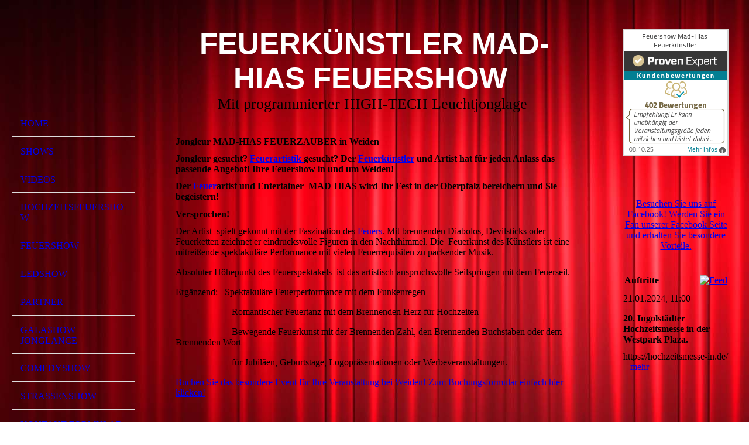

--- FILE ---
content_type: text/html; charset=utf-8
request_url: https://www.mad-hias.de/Feuershow-Weiden/
body_size: 35238
content:
<!DOCTYPE html><html><head><meta http-equiv="Content-Type" content="text/html; charset=UTF-8"><title>Weidem Feuershow Feuerkünstler bereichert Ihr Fest bei Weiden</title><meta name="description" content="Spektakuläre Feuershow in Weiden mit Funkenregen! Romantische Feuershow mit Brennendem Herz Bewegende Feuershow mit Brennenden Zahlen, Buchstaben oder Worten!"><meta name="keywords" content="Feuershow, Feuerkünstler, Jongleur, Weiden, Feuerkünstler Weiden, Feuershow TWeiden, Jongleur Weiden"><link href="http://58105949.swh.strato-hosting.eu/Feuershow-Weiden/" rel="canonical"><meta content="Weidem Feuershow Feuerkünstler bereichert Ihr Fest bei Weiden" property="og:title"><meta content="website" property="og:type"><meta content="http://58105949.swh.strato-hosting.eu/Feuershow-Weiden/" property="og:url"><meta content="http://58105949.swh.strato-hosting.eu/.cm4all/uproc.php//0/Feuerfunken%20zur%20Feuershow.jpg?_=15be827c078" property="og:image"><script>
              window.beng = window.beng || {};
              window.beng.env = {
                language: "en",
                country: "US",
                mode: "deploy",
                context: "page",
                pageId: "000001429920",
                pageLanguage: "en",
                skeletonId: "",
                scope: "1734899",
                isProtected: false,
                navigationText: "Feuershow Weiden",
                instance: "1",
                common_prefix: "https://strato-editor.com",
                design_common: "https://strato-editor.com/beng/designs/",
                design_template: "sys/cm_dh_076",
                path_design: "https://strato-editor.com/beng/designs/data/sys/cm_dh_076/",
                path_res: "https://strato-editor.com/res/",
                path_bengres: "https://strato-editor.com/beng/res/",
                masterDomain: "",
                preferredDomain: "",
                preprocessHostingUri: function(uri) {
                  
                    return uri || "";
                  
                },
                hideEmptyAreas: false
              };
            </script><script xmlns="http://www.w3.org/1999/xhtml" src="https://strato-editor.com/cm4all-beng-proxy/beng-proxy.js"></script><link xmlns="http://www.w3.org/1999/xhtml" rel="stylesheet" href="https://strato-editor.com/.cm4all/e/static/3rdparty/font-awesome/css/font-awesome.min.css"></link><link rel="stylesheet" type="text/css" href="https://strato-editor.com/.cm4all/res/static/libcm4all-js-widget/3.89.7/css/widget-runtime.css" />
<link rel="stylesheet" type="text/css" href="https://strato-editor.com/.cm4all/res/static/beng-editor/5.3.130/css/deploy.css" />
<link rel="stylesheet" type="text/css" href="https://strato-editor.com/.cm4all/res/static/libcm4all-js-widget/3.89.7/css/slideshow-common.css" />
<script src="https://strato-editor.com/.cm4all/res/static/jquery-1.7/jquery.js"></script><script src="https://strato-editor.com/.cm4all/res/static/prototype-1.7.3/prototype.js"></script><script src="https://strato-editor.com/.cm4all/res/static/jslib/1.4.1/js/legacy.js"></script><script src="https://strato-editor.com/.cm4all/res/static/libcm4all-js-widget/3.89.7/js/widget-runtime.js"></script>
<script src="https://strato-editor.com/.cm4all/res/static/libcm4all-js-widget/3.89.7/js/slideshow-common.js"></script>
<script src="https://strato-editor.com/.cm4all/res/static/beng-editor/5.3.130/js/deploy.js"></script>
<script type="text/javascript" src="https://strato-editor.com/.cm4all/uro/assets/js/uro-min.js"></script><meta name="viewport" content="width=device-width, initial-scale=1"><link rel="stylesheet" type="text/css" href="https://strato-editor.com/.cm4all/designs/static/sys/cm_dh_076/1761696015.281372/css/main.css"><link rel="stylesheet" type="text/css" href="https://strato-editor.com/.cm4all/designs/static/sys/cm_dh_076/1761696015.281372/css/responsive.css"><link rel="stylesheet" type="text/css" href="https://strato-editor.com/.cm4all/designs/static/sys/cm_dh_076/1761696015.281372/css/cm-templates-global-style.css"><script type="text/javascript" language="javascript" src="https://strato-editor.com/.cm4all/designs/static/sys/cm_dh_076/1761696015.281372/js/initialise.js"></script><script type="text/javascript" language="javascript" src="https://strato-editor.com/.cm4all/designs/static/sys/cm_dh_076/1761696015.281372/js/showhide_subnavigation.js"></script><script type="text/javascript" language="javascript" src="https://strato-editor.com/.cm4all/designs/static/sys/cm_dh_076/1761696015.281372/js/cm-templates-global-script.js"></script><!--[if lt IE 8]>
        	<link rel="stylesheet" type="text/css" href="https://strato-editor.com/beng/designs/data/sys/cm_dh_076/css/ie8.css" />
        <![endif]--><!--$Id: template.xsl 1832 2012-03-01 10:37:09Z dominikh $--><link href="/.cm4all/handler.php/vars.css?v=20240124000014" type="text/css" rel="stylesheet"><style type="text/css">.cm-logo {background-image: none;background-size: auto auto;
background-position: center;
background-repeat: no-repeat;
      }</style><script type="text/javascript">window.cmLogoWidgetId = "STRATP_cm4all_com_widgets_Logo_8500403";
            window.cmLogoGetCommonWidget = function (){
                return new cm4all.Common.Widget({
            base    : "/Feuershow-Weiden/index.php/",
            session : "",
            frame   : "",
            path    : "STRATP_cm4all_com_widgets_Logo_8500403"
        })
            };
            window.logoConfiguration = {
                "cm-logo-x" : "317",
        "cm-logo-y" : "0",
        "cm-logo-v" : "2.0",
        "cm-logo-w" : "225",
        "cm-logo-h" : "150",
        "cm-logo-di" : "sys/cm_dh_068",
        "cm-logo-u" : "uro-service://",
        "cm-logo-k" : "%7B%22serviceId%22%3A%220%22%2C%22path%22%3A%22%2F%22%2C%22name%22%3A%2213228147_1112851355439704_756676096_n.jpg%22%2C%22type%22%3A%22image%2Fjpeg%22%2C%22start%22%3A%2215be5349828%22%2C%22size%22%3A%2252648%22%7D",
        "cm-logo-bc" : "",
        "cm-logo-ln" : "",
        "cm-logo-ln$" : "",
        "cm-logo-hi" : true
        ,
        _logoBaseUrl : "uro-service:\/\/",
        _logoPath : "%7B%22serviceId%22%3A%220%22%2C%22path%22%3A%22%2F%22%2C%22name%22%3A%2213228147_1112851355439704_756676096_n.jpg%22%2C%22type%22%3A%22image%2Fjpeg%22%2C%22start%22%3A%2215be5349828%22%2C%22size%22%3A%2252648%22%7D"
        };
				document.observe('dom:loaded', function() {
					var containers = document.querySelectorAll("[cm_type=logo], [id=logo], .cm-logo");
          for (var i = 0; i < containers.length; i++) {
            var container = containers[i];
            if (container && window.beng && beng.env && beng.env.hideEmptyAreas) {
              if (beng.env.mode != "edit") {
                container.addClassName("cm_empty");
              } else {
                container.addClassName("cm_empty_editor");
              }
            }
          }
				});
			</script><link  rel="shortcut icon"   href="/Feuershow-Weiden/index.php/;focus=STRATP_cm4all_com_widgets_Favicon_8500416&amp;path=show&amp;frame=STRATP_cm4all_com_widgets_Favicon_8500416?subaction=icon" type="image/png"/><style id="cm_table_styles"></style><style id="cm_background_queries">            @media(min-width: 100px), (min-resolution: 72dpi), (-webkit-min-device-pixel-ratio: 1) {.cm-background{background-image:url("/.cm4all/uproc.php/1500/backgrounds/.bif_31071726_cm-a.jpg/picture-200?_=19ab1203bd3");}}@media(min-width: 100px), (min-resolution: 144dpi), (-webkit-min-device-pixel-ratio: 2) {.cm-background{background-image:url("/.cm4all/uproc.php/1500/backgrounds/.bif_31071726_cm-a.jpg/picture-400?_=19ab1203bd3");}}@media(min-width: 200px), (min-resolution: 72dpi), (-webkit-min-device-pixel-ratio: 1) {.cm-background{background-image:url("/.cm4all/uproc.php/1500/backgrounds/.bif_31071726_cm-a.jpg/picture-400?_=19ab1203bd3");}}@media(min-width: 200px), (min-resolution: 144dpi), (-webkit-min-device-pixel-ratio: 2) {.cm-background{background-image:url("/.cm4all/uproc.php/1500/backgrounds/.bif_31071726_cm-a.jpg/picture-800?_=19ab1203bd3");}}@media(min-width: 400px), (min-resolution: 72dpi), (-webkit-min-device-pixel-ratio: 1) {.cm-background{background-image:url("/.cm4all/uproc.php/1500/backgrounds/.bif_31071726_cm-a.jpg/picture-800?_=19ab1203bd3");}}@media(min-width: 400px), (min-resolution: 144dpi), (-webkit-min-device-pixel-ratio: 2) {.cm-background{background-image:url("/.cm4all/uproc.php/1500/backgrounds/.bif_31071726_cm-a.jpg/picture-1200?_=19ab1203bd3");}}@media(min-width: 600px), (min-resolution: 72dpi), (-webkit-min-device-pixel-ratio: 1) {.cm-background{background-image:url("/.cm4all/uproc.php/1500/backgrounds/.bif_31071726_cm-a.jpg/picture-1200?_=19ab1203bd3");}}@media(min-width: 600px), (min-resolution: 144dpi), (-webkit-min-device-pixel-ratio: 2) {.cm-background{background-image:url("/.cm4all/uproc.php/1500/backgrounds/.bif_31071726_cm-a.jpg/picture-1600?_=19ab1203bd3");}}@media(min-width: 800px), (min-resolution: 72dpi), (-webkit-min-device-pixel-ratio: 1) {.cm-background{background-image:url("/.cm4all/uproc.php/1500/backgrounds/.bif_31071726_cm-a.jpg/picture-1600?_=19ab1203bd3");}}@media(min-width: 800px), (min-resolution: 144dpi), (-webkit-min-device-pixel-ratio: 2) {.cm-background{background-image:url("/.cm4all/uproc.php/1500/backgrounds/.bif_31071726_cm-a.jpg/picture-2600?_=19ab1203bd3");}}
</style><script type="application/x-cm4all-cookie-consent" data-code="<!-- Google Tag Manager -->
&lt;script&gt;(function(w,d,s,l,i){w[l]=w[l]||[];w[l].push({'gtm.start':
new Date().getTime(),event:'gtm.js'});var f=d.getElementsByTagName(s)[0],
j=d.createElement(s),dl=l!='dataLayer'?'&amp;l='+l:'';j.async=true;j.src=
'https://www.googletagmanager.com/gtm.js?id='+i+dl;f.parentNode.insertBefore(j,f);
})(window,document,'script','dataLayer','GTM-5X7ZR5K');&lt;/script&gt;
<!-- End Google Tag Manager -->

"></script></head><body ondrop="return false;" class=" device-desktop cm-deploy cm-deploy-342 cm-deploy-4x"><div class="cm-background" data-cm-qa-bg="image"></div><div class="cm-background-video" data-cm-qa-bg="video"></div><div class="cm-background-effects" data-cm-qa-bg="effect"></div><div class="cm-templates-container"><div class="cm-kv-0 cm_can_be_empty" id="keyvisual"></div><div id="page_wrapper"><div class="content_wrapper" id="container_content"><header id="navigation_wrapper"><div class="cm-logo cm_can_be_empty" id="logo"> </div><nav id="nav-mobile-heading"><a href="">Navigation</a></nav><nav class="navi" id="cm_navigation"><ul id="cm_mainnavigation"><li id="cm_navigation_pid_1429939"><a title="HOME" href="/HOME/" class="cm_anchor">HOME</a></li><li id="cm_navigation_pid_1429888"><a title="SHOWS" href="/Shows/" class="cm_anchor">SHOWS</a></li><li id="cm_navigation_pid_2115967"><a title="VIDEOS" href="/videos/" class="cm_anchor">VIDEOS</a></li><li id="cm_navigation_pid_1429938"><a title="HOCHZEITSFEUERSHOW" href="/Hochzeitsfeuershow/" class="cm_anchor">HOCHZEITSFEUERSHOW</a></li><li id="cm_navigation_pid_1429937"><a title="FEUERSHOW" href="/Feuershow/" class="cm_anchor">FEUERSHOW</a></li><li id="cm_navigation_pid_1429889"><a title="LEDSHOW" href="/lichtshow/" class="cm_anchor">LEDSHOW</a></li><li id="cm_navigation_pid_6333568"><a title="PARTNER" href="/PARTNER/" class="cm_anchor">PARTNER</a></li><li id="cm_navigation_pid_1429887"><a title="GALASHOW JONGLANCE" href="/Jongleur/" class="cm_anchor">GALASHOW JONGLANCE</a></li><li id="cm_navigation_pid_1429886"><a title="COMEDYSHOW" href="/Comedyshow/" class="cm_anchor">COMEDYSHOW</a></li><li id="cm_navigation_pid_1429885"><a title="STRAßENSHOW" href="/Strassenshow/" class="cm_anchor">STRAßENSHOW</a></li><li id="cm_navigation_pid_1429874"><a title="Kontakt-Formular" href="/kontakt-formular/" class="cm_anchor">Kontakt-Formular</a></li><li id="cm_navigation_pid_1429875" class="cm_current cm_has_subnavigation"><a title="Links" href="/links/" class="cm_anchor">Links</a><ul class="cm_subnavigation" id="cm_subnavigation_pid_1429875"><li id="cm_navigation_pid_1429936"><a title="Feuershow Rosenheim" href="/Feuershow-Rosenheim/" class="cm_anchor">Feuershow Rosenheim</a></li><li id="cm_navigation_pid_1429935"><a title="Feuershow Ulm" href="/Feuershow-Ulm/" class="cm_anchor">Feuershow Ulm</a></li><li id="cm_navigation_pid_1429934"><a title="Feuershow Stuttgart" href="/Feuershow-Stuttgart/" class="cm_anchor">Feuershow Stuttgart</a></li><li id="cm_navigation_pid_1429933"><a title="Feuershow Neumarkt" href="/Feuershow-Neumarkt/" class="cm_anchor">Feuershow Neumarkt</a></li><li id="cm_navigation_pid_1429932"><a title="Feuershow Schweiz" href="/Feuershow-Schweiz/" class="cm_anchor">Feuershow Schweiz</a></li><li id="cm_navigation_pid_1429931"><a title="Feuershow Österreich" href="/Feuershow-oesterreich/" class="cm_anchor">Feuershow Österreich</a></li><li id="cm_navigation_pid_1429930"><a title="Feuershow Passau" href="/Feuershow-Passau/" class="cm_anchor">Feuershow Passau</a></li><li id="cm_navigation_pid_1429928"><a title="Feuershow Pfaffenhofen" href="/Feuershow-Pfaffenhofen/" class="cm_anchor">Feuershow Pfaffenhofen</a></li><li id="cm_navigation_pid_1429927"><a title="Feuershow Hof" href="/Feuershow-Hof/" class="cm_anchor">Feuershow Hof</a></li><li id="cm_navigation_pid_1429925"><a title="Feuershow Straubing" href="/Feuershow-Straubing/" class="cm_anchor">Feuershow Straubing</a></li><li id="cm_navigation_pid_1429924"><a title="Feuershow Deggendorf" href="/Feuershow-Deggendorf/" class="cm_anchor">Feuershow Deggendorf</a></li><li id="cm_navigation_pid_1429920" class="cm_current"><a title="Feuershow Weiden" href="/Feuershow-Weiden/" class="cm_anchor">Feuershow Weiden</a></li><li id="cm_navigation_pid_1429919"><a title="Feuershow Kempten" href="/Feuershow-Kempten/" class="cm_anchor">Feuershow Kempten</a></li><li id="cm_navigation_pid_1429918"><a title="Feuershow Kaufbeuren" href="/Feuershow-Kaufbeuren/" class="cm_anchor">Feuershow Kaufbeuren</a></li><li id="cm_navigation_pid_1429917"><a title="Feuershow Schwabach" href="/Feuershow-Schwabach/" class="cm_anchor">Feuershow Schwabach</a></li><li id="cm_navigation_pid_1429916"><a title="Feuershow Fürstenfeldbruck" href="/Feuershow-Fuerstenfeldbruck/" class="cm_anchor">Feuershow Fürstenfeldbruck</a></li><li id="cm_navigation_pid_1429915"><a title="Feuershow Kronach" href="/Feuershow-Kronach/" class="cm_anchor">Feuershow Kronach</a></li><li id="cm_navigation_pid_1429914"><a title="Feuershow Kulmbach" href="/Feuershow-Kulmbach/" class="cm_anchor">Feuershow Kulmbach</a></li><li id="cm_navigation_pid_1429913"><a title="Feuershow Unterhaching" href="/Feuershow-Unterhaching/" class="cm_anchor">Feuershow Unterhaching</a></li><li id="cm_navigation_pid_1429912"><a title="Feuershow Krumbach" href="/Feuershow-Krumbach/" class="cm_anchor">Feuershow Krumbach</a></li><li id="cm_navigation_pid_1429911"><a title="Feuershow Gersthofen" href="/Feuershow-Gersthofen/" class="cm_anchor">Feuershow Gersthofen</a></li><li id="cm_navigation_pid_1429910"><a title="Feuershow Königsbrunn" href="/Feuershow-Koenigsbrunn/" class="cm_anchor">Feuershow Königsbrunn</a></li><li id="cm_navigation_pid_1429909"><a title="Feuershow Forchheim" href="/Feuershow-Forchheim/" class="cm_anchor">Feuershow Forchheim</a></li><li id="cm_navigation_pid_1429908"><a title="Feuershow Senden" href="/Feuershow-Senden/" class="cm_anchor">Feuershow Senden</a></li><li id="cm_navigation_pid_1429907"><a title="Feuershow Freising" href="/Feuershow-Freising/" class="cm_anchor">Feuershow Freising</a></li><li id="cm_navigation_pid_1429906"><a title="Feuershow Starnberg" href="/Feuershow-Starnberg/" class="cm_anchor">Feuershow Starnberg</a></li><li id="cm_navigation_pid_1429905"><a title="Feuershow Lindau" href="/Feuershow-Lindau/" class="cm_anchor">Feuershow Lindau</a></li><li id="cm_navigation_pid_1429903"><a title="Feuershow Geretsried" href="/Feuershow-Geretsried/" class="cm_anchor">Feuershow Geretsried</a></li><li id="cm_navigation_pid_1429902"><a title="Feuershow Roth" href="/Feuershow-Roth/" class="cm_anchor">Feuershow Roth</a></li><li id="cm_navigation_pid_1429901"><a title="Feuershow Lichtenfels" href="/Feuershow-Lichtenfels/" class="cm_anchor">Feuershow Lichtenfels</a></li><li id="cm_navigation_pid_1429900"><a title="Feuershow Salzburg" href="/Feuershow-Salzburg/" class="cm_anchor">Feuershow Salzburg</a></li><li id="cm_navigation_pid_1429899"><a title="Feuershow Wien" href="/Feuershow-Wien/" class="cm_anchor">Feuershow Wien</a></li><li id="cm_navigation_pid_1429898"><a title="Feuershow Zürich" href="/Feuershow-Zuerich/" class="cm_anchor">Feuershow Zürich</a></li><li id="cm_navigation_pid_1429897"><a title="Feuershow Bregenz" href="/Feuershow-Bregenz/" class="cm_anchor">Feuershow Bregenz</a></li><li id="cm_navigation_pid_1429895"><a title="Feuershow Bad Tölz" href="/Feuershow-Bad-Toelz/" class="cm_anchor">Feuershow Bad Tölz</a></li><li id="cm_navigation_pid_1429894"><a title="Feuershow Basel" href="/Feuershow-Basel/" class="cm_anchor">Feuershow Basel</a></li><li id="cm_navigation_pid_1429893"><a title="Feuershow Kufstein" href="/Feuershow-Kufstein/" class="cm_anchor">Feuershow Kufstein</a></li><li id="cm_navigation_pid_1429892"><a title="Feuershow Tirol" href="/Feuershow-Tirol/" class="cm_anchor">Feuershow Tirol</a></li><li id="cm_navigation_pid_1429891"><a title="Feuershow Linz" href="/Feuershow-Linz/" class="cm_anchor">Feuershow Linz</a></li><li id="cm_navigation_pid_1621136"><a title="Show für Hochzeit" href="/Show-fuer-Hochzeit/" class="cm_anchor">Show für Hochzeit</a></li><li id="cm_navigation_pid_1623205"><a title="Feuershow Konstanz" href="/feuershow-konstanz/" class="cm_anchor">Feuershow Konstanz</a></li><li id="cm_navigation_pid_1624286"><a title="Feuershow Innsbruck" href="/feuershow-innsbruck/" class="cm_anchor">Feuershow Innsbruck</a></li><li id="cm_navigation_pid_1624287"><a title="Feuershow Landsberg" href="/feuershow-landsberg/" class="cm_anchor">Feuershow Landsberg</a></li></ul></li><li id="cm_navigation_pid_1429873"><a title="Impressum" href="/Impressum/" class="cm_anchor">Impressum</a></li><li id="cm_navigation_pid_2112745"><a title="Sitemap" href="/sitemap/" class="cm_anchor">Sitemap</a></li><li id="cm_navigation_pid_2343698"><a title="Datenschutz" href="/Datenschutz/" class="cm_anchor">Datenschutz</a></li></ul></nav></header><div class="cm-template-content" id="content_wrapper"><div class="cm-templates-title-container cm_can_be_empty" id="title_wrapper"><div class="title cm-h1 cm_can_be_empty cm-templates-heading__title" id="title" style=""><span style="color: #ffffff; font-family: Roboto, sans-serif;"><strong>Feuerkünstler MAD-HIAS Feuershow </strong></span></div><div class="subtitle cm_can_be_empty cm-templates-heading__subtitle" id="subtitle" style="">Mit programmierter HIGH-TECH Leuchtjonglage<span style="font-family: Overlock, sans-serif; font-size: 36px;"> </span></div></div><main class="content_main_dho cm-template-content__main append cm-templates-text" id="content_main" data-cm-hintable="yes"><h1>Jongleur MAD-HIAS FEUERZAUBER in Weiden</h1><h2>Jongleur gesucht? <a href="/Feuershow/" class="cm_anchor">Feuerartistik </a>gesucht? Der <a href="/Feuershow/" class="cm_anchor">Feuerkünstler</a> und Artist hat für jeden Anlass das passende Angebot! Ihre Feuershow in und um Weiden!</h2><h3>Der <a href="/Feuershow/" class="cm_anchor">Feuer</a>artist und Entertainer  MAD-HIAS wird Ihr Fest in der Oberpfalz bereichern und Sie begeistern!</h3><h3>Versprochen!</h3><p><span>Der Artist </span><span> spielt gekonnt mit der Faszination des <a href="/Feuershow/" class="cm_anchor">Feuers</a>. Mit brennenden Diabolos, Devilsticks oder Feuerketten zeichnet er eindrucksvolle Figuren in den Nachthimmel. Die  Feuerkunst des Künstlers ist eine mitreißende spektakuläre Performance mit vielen Feuerrequisiten zu packender Musik.</span></p><p><span>Absoluter Höhepunkt des Feuerspektakels  ist das artistisch-anspruchsvolle Seilspringen mit dem Feuerseil.</span></p><p><span>Ergänzend:   Spektakuläre Feuerperformance mit dem Funkenregen</span></p><p><span>                        Romantischer Feuertanz mit dem Brennenden Herz für Hochzeiten</span></p><p><span>                        Bewegende Feuerkunst mit der Brennenden Zahl, den Brennenden Buchstaben oder dem Brennenden Wort</span></p><p><span>                        für Jubiläen, </span><span>Geburtstage, Logopräsentationen oder Werbeveranstaltungen.</span></p><p><span><a href="/kontakt-formular/" class="cm_anchor">Buchen Sie das besondere Event für Ihre Veranstaltung bei Weiden! Zum Buchungsformular einfach hier klicken!</a></span></p><div id="cm_bottom_clearer" style="clear: both;" contenteditable="false"></div></main></div><div class="cm-templates-sidebar-container append cm_can_be_empty" id="content_sidebar"><aside class="sidebar cm_can_be_empty" id="widgetbar_site_1" data-cm-hintable="yes"><div id="widgetcontainer_STRATP_cm4all_com_widgets_Embed_42443472" class="
				    cm_widget_block
					cm_widget cm4all_com_widgets_Embed cm_widget_block_center" style="width:100%; max-width:100%; height:284px; overflow:auto; -webkit-overflow-scrolling:touch;"><div class="cm_widget_anchor"><a name="STRATP_cm4all_com_widgets_Embed_42443472" id="widgetanchor_STRATP_cm4all_com_widgets_Embed_42443472"><!--cm4all.com.widgets.Embed--></a></div><a  class="cm4all-untrusted-widget" style="display:none;"   id="anchor_STRATP_cm4all_com_widgets_Embed_42443472" href="//1734899-fix4this.strato-editor-widget.com/Feuershow-Weiden/index.php/;focus=STRATP_cm4all_com_widgets_Embed_42443472&amp;frame=STRATP_cm4all_com_widgets_Embed_42443472" rel="nofollow" target="_blank"><!--must not be empty--></a></div><div id="widgetcontainer_STRATP_com_cm4all_wdn_social_FacebookPage_9891991" class="
				    cm_widget_block
					cm_widget com_cm4all_wdn_social_FacebookPage cm_widget_block_center" style="width:100%; max-width:100%; "><div class="cm_widget_anchor"><a name="STRATP_com_cm4all_wdn_social_FacebookPage_9891991" id="widgetanchor_STRATP_com_cm4all_wdn_social_FacebookPage_9891991"><!--com.cm4all.wdn.social.FacebookPage--></a></div><a  class="cm4all-cookie-consent"   href="/Feuershow-Weiden/index.php/;focus=STRATP_com_cm4all_wdn_social_FacebookPage_9891991&amp;frame=STRATP_com_cm4all_wdn_social_FacebookPage_9891991" data-wcid="com.cm4all.wdn.social.FacebookPage" data-wiid="STRATP_com_cm4all_wdn_social_FacebookPage_9891991" data-lazy="true" data-thirdparty="true" data-statistics="false" rel="nofollow" data-blocked="true"><!--STRATP_com_cm4all_wdn_social_FacebookPage_9891991--></a></div><p><br></p></aside><aside class="sidebar cm_can_be_empty" id="widgetbar_page_1" data-cm-hintable="yes"></aside><aside class="sidebar cm_can_be_empty" id="widgetbar_site_2" data-cm-hintable="yes"><div id="widgetcontainer_STRATP_cm4all_com_widgets_News_9900010" class="
				    cm_widget_block
					cm_widget cm4all_com_widgets_News cm_widget_block_center" style="width:100%; max-width:100%; "><div class="cm_widget_anchor"><a name="STRATP_cm4all_com_widgets_News_9900010" id="widgetanchor_STRATP_cm4all_com_widgets_News_9900010"><!--cm4all.com.widgets.News--></a></div><div><table width="100%"><tbody><tr><td style="vertical-align:top; text-align: left"><h2 class="cm-h1">Auftritte</h2></td><td style="vertical-align:top; text-align: right"><a href="/Feuershow-Weiden/index.php/;focus=STRATP_cm4all_com_widgets_News_9900010&amp;frame=STRATP_cm4all_com_widgets_News_9900010&amp;raw=1?feed=true&amp;type=news&amp;m=o"><img border="0" alt="Feed" src="/.cm4all/widgetres.php/cm4all.com.widgets.News/rss_shiny_20.png/3.3.30" /></a></td></tr></tbody></table><p>21.01.2024, 11:00</p><h2>20. Ingolstädter Hochzeitsmesse in der Westpark Plaza.</h2><p>https://hochzeitsmesse-in.de/ &nbsp;&nbsp;&nbsp;<a href="/Feuershow-Weiden/index.php/;focus=STRATP_cm4all_com_widgets_News_9900010&amp;path=?m=d&amp;a=20240115053343-7705&amp;cp=1#STRATP_cm4all_com_widgets_News_9900010"   >mehr</a></p><br /><table width="100%"><tbody><tr><td style="text-align:left" width="100" /><td /><td style="text-align:right" width="100" /></tr></tbody></table></div><br /><br /></div><p> </p><p> </p><p> </p><p> </p><p> </p></aside><aside class="sidebar cm_can_be_empty" id="widgetbar_page_2" data-cm-hintable="yes"></aside></div><div class="clear"> </div></div><div class="cm-templates-footer cm_can_be_empty" id="footer_wrapper"><footer class="content_wrapper cm_can_be_empty" id="footer" data-cm-hintable="yes"> Feuerkünstler MAD-HIAS Feuershow   -   Mathias Schmitt   -   Telefon: 0160 7218168   -   info@mad-hias.de   -   www.mad-hias.de</footer></div></div></div><div class="cm_widget_anchor"><a name="STRATP_cm4all_com_widgets_CookiePolicy_8500405" id="widgetanchor_STRATP_cm4all_com_widgets_CookiePolicy_8500405"><!--cm4all.com.widgets.CookiePolicy--></a></div><div style="display:none" class="cm-wp-container cm4all-cookie-policy-placeholder-template"><div class="cm-wp-header"><h4 class="cm-wp-header__headline">Externe Inhalte</h4><p class="cm-wp-header__text">Die an dieser Stelle vorgesehenen Inhalte können aufgrund Ihrer aktuellen <a class="cm-wp-header__link" href="#" onclick="openCookieSettings();return false;">Cookie-Einstellungen</a> nicht angezeigt werden.</p></div><div class="cm-wp-content"><div class="cm-wp-content__control"><label aria-checked="false" role="switch" tabindex="0" class="cm-wp-content-switcher"><input tabindex="-1" type="checkbox" class="cm-wp-content-switcher__checkbox" /><span class="cm-wp-content-switcher__label">Drittanbieter-Inhalte</span></label></div><p class="cm-wp-content__text">Diese Webseite bietet möglicherweise Inhalte oder Funktionalitäten an, die von Drittanbietern eigenverantwortlich zur Verfügung gestellt werden. Diese Drittanbieter können eigene Cookies setzen, z.B. um die Nutzeraktivität zu verfolgen oder ihre Angebote zu personalisieren und zu optimieren.</p></div></div><div aria-labelledby="cookieSettingsDialogTitle" role="dialog" style="position: fixed;" class="cm-cookie-container cm-hidden" id="cookieSettingsDialog"><div class="cm-cookie-header"><h4 id="cookieSettingsDialogTitle" class="cm-cookie-header__headline">Cookie-Einstellungen</h4><div autofocus="autofocus" tabindex="0" role="button" class="cm-cookie-header__close-button" title="Schließen"></div></div><div aria-describedby="cookieSettingsDialogContent" class="cm-cookie-content"><p id="cookieSettingsDialogContent" class="cm-cookie-content__text">Diese Webseite verwendet Cookies, um Besuchern ein optimales Nutzererlebnis zu bieten. Bestimmte Inhalte von Drittanbietern werden nur angezeigt, wenn die entsprechende Option aktiviert ist. Die Datenverarbeitung kann dann auch in einem Drittland erfolgen. Weitere Informationen hierzu in der Datenschutzerklärung.</p><div class="cm-cookie-content__controls"><div class="cm-cookie-controls-container"><div class="cm-cookie-controls cm-cookie-controls--essential"><div class="cm-cookie-flex-wrapper"><label aria-details="cookieSettingsEssentialDetails" aria-labelledby="cookieSettingsEssentialLabel" aria-checked="true" role="switch" tabindex="0" class="cm-cookie-switch-wrapper"><input tabindex="-1" id="cookieSettingsEssential" type="checkbox" disabled="disabled" checked="checked" /><span></span></label><div class="cm-cookie-expand-wrapper"><span id="cookieSettingsEssentialLabel">Technisch notwendige</span><div tabindex="0" aria-controls="cookieSettingsEssentialDetails" aria-expanded="false" role="button" class="cm-cookie-content-expansion-button" title="Erweitern / Zuklappen"></div></div></div><div class="cm-cookie-content-expansion-text" id="cookieSettingsEssentialDetails">Diese Cookies sind zum Betrieb der Webseite notwendig, z.B. zum Schutz vor Hackerangriffen und zur Gewährleistung eines konsistenten und der Nachfrage angepassten Erscheinungsbilds der Seite.</div></div><div class="cm-cookie-controls cm-cookie-controls--statistic"><div class="cm-cookie-flex-wrapper"><label aria-details="cookieSettingsStatisticsDetails" aria-labelledby="cookieSettingsStatisticsLabel" aria-checked="false" role="switch" tabindex="0" class="cm-cookie-switch-wrapper"><input tabindex="-1" id="cookieSettingsStatistics" type="checkbox" /><span></span></label><div class="cm-cookie-expand-wrapper"><span id="cookieSettingsStatisticsLabel">Analytische</span><div tabindex="0" aria-controls="cookieSettingsStatisticsDetails" aria-expanded="false" role="button" class="cm-cookie-content-expansion-button" title="Erweitern / Zuklappen"></div></div></div><div class="cm-cookie-content-expansion-text" id="cookieSettingsStatisticsDetails">Diese Cookies werden verwendet, um das Nutzererlebnis weiter zu optimieren. Hierunter fallen auch Statistiken, die dem Webseitenbetreiber von Drittanbietern zur Verfügung gestellt werden, sowie die Ausspielung von personalisierter Werbung durch die Nachverfolgung der Nutzeraktivität über verschiedene Webseiten.</div></div><div class="cm-cookie-controls cm-cookie-controls--third-party"><div class="cm-cookie-flex-wrapper"><label aria-details="cookieSettingsThirdpartyDetails" aria-labelledby="cookieSettingsThirdpartyLabel" aria-checked="false" role="switch" tabindex="0" class="cm-cookie-switch-wrapper"><input tabindex="-1" id="cookieSettingsThirdparty" type="checkbox" /><span></span></label><div class="cm-cookie-expand-wrapper"><span id="cookieSettingsThirdpartyLabel">Drittanbieter-Inhalte</span><div tabindex="0" aria-controls="cookieSettingsThirdpartyDetails" aria-expanded="false" role="button" class="cm-cookie-content-expansion-button" title="Erweitern / Zuklappen"></div></div></div><div class="cm-cookie-content-expansion-text" id="cookieSettingsThirdpartyDetails">Diese Webseite bietet möglicherweise Inhalte oder Funktionalitäten an, die von Drittanbietern eigenverantwortlich zur Verfügung gestellt werden. Diese Drittanbieter können eigene Cookies setzen, z.B. um die Nutzeraktivität zu verfolgen oder ihre Angebote zu personalisieren und zu optimieren.</div></div></div><div class="cm-cookie-content-button"><div tabindex="0" role="button" onclick="rejectAllCookieTypes(); setTimeout(saveCookieSettings, 400);" class="cm-cookie-button cm-cookie-content-button--reject-all"><span>Ablehnen</span></div><div tabindex="0" role="button" onclick="selectAllCookieTypes(); setTimeout(saveCookieSettings, 400);" class="cm-cookie-button cm-cookie-content-button--accept-all"><span>Alle akzeptieren</span></div><div tabindex="0" role="button" onclick="saveCookieSettings();" class="cm-cookie-button cm-cookie-content-button--save"><span>Speichern</span></div></div></div></div><div class="cm-cookie-footer"><a    href="/Datenschutz/index.php/" class="cm-cookie-footer__link">Hinweise Datenschutz </a></div></div><script type="text/javascript">
      Common.loadCss("/.cm4all/widgetres.php/cm4all.com.widgets.CookiePolicy/show.css?v=3.3.30");
    </script><script data-tracking="true" data-cookie-settings-enabled="true" src="/.cm4all/widgetres.php/cm4all.com.widgets.CookiePolicy/show.js?v=3.3.30" defer="defer" id="cookieSettingsScript"></script><noscript ><div style="position:absolute;bottom:0;" id="statdiv"><img alt="" height="1" width="1" src="https://strato-editor.com/.cm4all/_pixel.img?site=1800976-8H3Wqg9Z&amp;page=pid_1429920&amp;path=%2FFeuershow-Weiden%2Findex.php%2F&amp;nt=Feuershow+Weiden"/></div></noscript><script  type="text/javascript">//<![CDATA[
            document.body.insertAdjacentHTML('beforeend', '<div style="position:absolute;bottom:0;" id="statdiv"><img alt="" height="1" width="1" src="https://strato-editor.com/.cm4all/_pixel.img?site=1800976-8H3Wqg9Z&amp;page=pid_1429920&amp;path=%2FFeuershow-Weiden%2Findex.php%2F&amp;nt=Feuershow+Weiden&amp;domain='+escape(document.location.hostname)+'&amp;ref='+escape(document.referrer)+'"/></div>');
        //]]></script><div xmlns="http://www.w3.org/1999/xhtml" class="cm-smart-access-button"><div class="scaler"><i class="fa fa-th" aria-hidden="true"></i></div></div><div xmlns="http://www.w3.org/1999/xhtml" class="cm-smart-access-menu num-buttons-2"><div class="protector"></div><div class="tiles"><a href="mailto:info@mad-hias.de" target=""><div class="tile mail"><div class="icon"><i class="fa fa-mail" aria-hidden="true"></i></div><div class="title">E-Mail</div></div></a><a href="tel:0160 7218168" target=""><div class="tile call"><div class="icon"><i class="fa fa-call" aria-hidden="true"></i></div><div class="title">Anruf</div></div></a></div></div><div style="display: none;" id="keyvisualWidgetVideosContainer"></div><style type="text/css"></style><style type="text/css">
			#keyvisual {
				overflow: hidden;
			}
			.kv-video-wrapper {
				width: 100%;
				height: 100%;
				position: relative;
			}
			</style><script type="text/javascript">
				jQuery(document).ready(function() {
					function moveTempVideos(slideshow, isEditorMode) {
						var videosContainer = document.getElementById('keyvisualWidgetVideosContainer');
						if (videosContainer) {
							while (videosContainer.firstChild) {
								var div = videosContainer.firstChild;
								var divPosition = div.className.substring('cm-kv-0-tempvideo-'.length);
								if (isEditorMode && parseInt(divPosition) > 1) {
									break;
								}
								videosContainer.removeChild(div);
								if (div.nodeType == Node.ELEMENT_NODE) {
									var pos = '';
									if (slideshow) {
										pos = '-' + divPosition;
									}
									var kv = document.querySelector('.cm-kv-0' + pos);
									if (kv) {
										if (!slideshow) {
											var wrapperDiv = document.createElement("div"); 
											wrapperDiv.setAttribute("class", "kv-video-wrapper");
											kv.insertBefore(wrapperDiv, kv.firstChild);
											kv = wrapperDiv;
										}
										while (div.firstChild) {
											kv.appendChild(div.firstChild);
										}
										if (!slideshow) {
											break;
										}
									}
								}
							}
						}
					}

					function kvClickAction(mode, href) {
						if (mode == 'internal') {
							if (!window.top.syntony || !/_home$/.test(window.top.syntony.bifmState)) {
								window.location.href = href;
							}
						} else if (mode == 'external') {
							var a = document.createElement('a');
							a.href = href;
							a.target = '_blank';
							a.rel = 'noreferrer noopener';
							a.click();
						}
					}

					var keyvisualElement = jQuery("[cm_type=keyvisual]");
					if(keyvisualElement.length == 0){
						keyvisualElement = jQuery("#keyvisual");
					}
					if(keyvisualElement.length == 0){
						keyvisualElement = jQuery("[class~=cm-kv-0]");
					}
				
					moveTempVideos(false, false);
					var video = document.querySelector('#keyvisual video');
					if (video) {
						video.play();
					}
				
				var containers = document.querySelectorAll("[cm_type=keyvisual], [id=keyvisual], .cm-keyvisual");
				for (var i = 0; i < containers.length; i++) {
					var container = containers[i];
					if (container && window.beng && beng.env && beng.env.hideEmptyAreas) {
						if (beng.env.mode != "edit") {
						container.addClassName("cm_empty");
						} else {
						container.addClassName("cm_empty_editor");
						}
					}
				}
				
			});
		</script></body></html>


--- FILE ---
content_type: text/html;charset=UTF-8
request_url: https://1734899-fix4this.strato-editor-widget.com/Feuershow-Weiden/index.php/;focus=STRATP_cm4all_com_widgets_Embed_42443472&frame=STRATP_cm4all_com_widgets_Embed_42443472?rot-base=2&xft-txnid=2f85d11fh6h2c&xft-base=gf.uckj-fco.yyy%2F%2F%3Aurvvj&xft-path=%2FpgfkgY-yqjutgwgH%2F
body_size: 1672
content:
<html><head><title>EmbedWidget</title><link rel="stylesheet" type="text/css" href="https://strato-editor.com/.cm4all/res/static/libcm4all-js-widget/3.89.7/css/widget-runtime.css" />

<script src="https://strato-editor.com/.cm4all/res/static/jquery-1.7/jquery.js"></script><script src="https://strato-editor.com/.cm4all/res/static/prototype-1.7.3/prototype.js"></script><script src="https://strato-editor.com/.cm4all/res/static/jslib/1.4.1/js/legacy.js"></script><script src="https://strato-editor.com/.cm4all/res/static/libcm4all-js-widget/3.89.7/js/widget-runtime.js"></script>

<script src='https://strato-editor.com/res/js/lib/XFrameTunnel/Loader.js?load=Client'></script>
<script type="text/javascript">
						function init() {
							
								cm4all.XFrameTunnelClient.importUserCss();
							
						}
					</script></head><body onload="init();" style="margin:0px; background-color:transparent;"><div style="min-height:0px; padding:0px; margin:0px; border:0px;width:auto;" class="cm-template-content cm-template-content__main content_sidebar"><!-- ProvenExpert Bewertungssiegel --> <a  href="https://www.provenexpert.com/feuershow-mad-hias-feuerkuenstler/?utm_source=Widget&utm_medium=Widget&utm_campaign=Widget" title="Kundenbewertungen & Erfahrungen zu Feuershow Mad-Hias Feuerkünstler. Mehr Infos anzeigen." target="_blank" style="text-decoration:none;" rel="noopener noreferrer"><img src="https://images.provenexpert.com/5d/bf/741785fa0977c5a01848e758b1eb/widget_portrait_180_de_1.png" alt="Erfahrungen & Bewertungen zu Feuershow Mad-Hias Feuerkünstler" width="180" height="216" style="border:0" /></a> <!-- ProvenExpert Bewertungssiegel --></div></body></html>